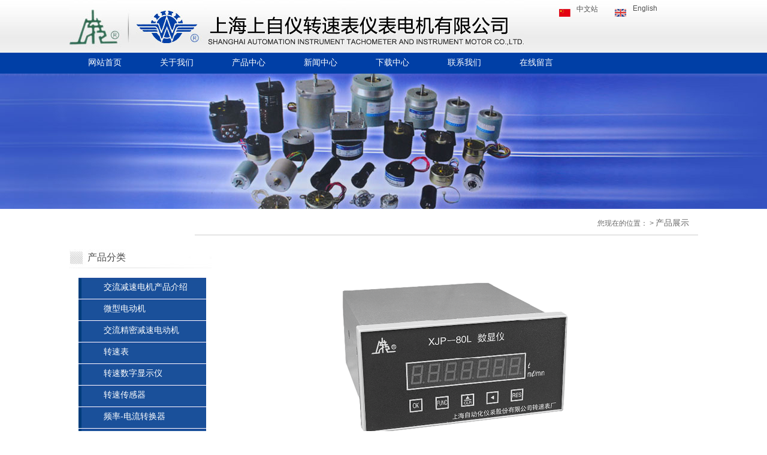

--- FILE ---
content_type: text/html
request_url: http://szyzsbdj.com/product/html/?209.html
body_size: 7030
content:
 <!DOCTYPE html PUBLIC "-//W3C//DTD XHTML 1.0 Strict//EN" "http://www.w3.org/TR/xhtml1/DTD/xhtml1-strict.dtd">
<html xmlns="http://www.w3.org/1999/xhtml">
<head>
<meta http-equiv="Content-Type" content="text/html; charset=UTF-8" />
<meta http-equiv="X-UA-Compatible" content="IE=11;IE=9;IE=8;IE=7" />
<meta name="viewport" content="width=device-width,initial-scale=0.3,user-scalable=yes" />
<title>XJP-80L转速数字显示仪-上海上自仪转速表仪表电机有限公司</title>
<meta name="keywords" content="" />
<meta name="description" content="" />
<meta name="generator" content="phpweb! V2.1.1" />
<meta name="author" content="Weboss.hk" />
<meta name="copyright" content="2001-2016 Tonv Inc." />
<link rel="shortcut icon" href="../../base/pics/favorite.ico" />
<link href="../../base/templates/css/common.css" rel="stylesheet" type="text/css" />
<script type="text/javascript" src="../../base/js/base.js"></script>
<script type="text/javascript" src="../../base/js/common.js"></script>
<script type="text/javascript" src="../../base/js/form.js"></script>
<script type="text/javascript" src="../../base/js/blockui.js"></script>
<script type="text/javascript" src="../../base/js/jquery.SuperSlide.js"></script>
<script type="text/javascript" src="../../base/js/jquery.w.js"></script>
<script type="text/javascript" src="../../base/js/velocity.min.js"></script>
<!-reload-!>
</head>
<body style='background:transparent'>

<script>
var PDV_PAGEID='276'; 
var PDV_RP='../../'; 
var PDV_COLTYPE='product'; 
var PDV_PAGENAME='detail'; 
</script>
<div id='page' style='margin:auto;clear:both;overflow:hidden;position:relative;width:100%;'>
<div id='contain' style=' background:none 0% 0% repeat scroll transparent;margin:0px auto;padding:0px'>

<div id='top' style=' height:351px;background:url(../../effect/source/bg/1567736437.png) 50% 0% repeat-x transparent'>


<!-- 一级导航菜单 -->
<div style='margin:0 auto;position:relative;width:1050px;'>
<div id='pdv_24951' class='pdv_class'   style='width:851px;height:34px;top:88px;left:0px; z-index:1'>
<div id='spdv_24951' class='pdv_top' style='overflow:hidden;width:100%;height:100%'>
<div class="pdv_border" style="margin:0;padding:0;height:100%;border:0px  solid;background:;">
	<div style="height:25px;margin:1px;display:none;background:;">
		<div style="float:left;margin-left:6px;line-height:25px;font-weight:bold;color:">
		
		</div>
		<div style="float:right;margin-right:10px;display:none">
		<a href="-1" style="line-height:25px;color:">更多</a>
		</div>
	</div>
<div style="padding:0px">

<link href="../../menu/templates/css/wumainmenu.css" rel="stylesheet" type="text/css" />
<style>
#pdv_24951 .wumainmenu{padding-bottom: 0;}
#pdv_24951 .bg{_height: 33px; background: transparent; opacity: 1;}
#pdv_24951 .line{background: transparent; height: 0;}
#pdv_24951 .bd{height: 34px; padding-left: 0; padding-right: 0;}
#pdv_24951 ul{height: 34px;}
#pdv_24951 dt{height: 34px;}
#pdv_24951 li{margin-right: 0; width: 120px; }

#pdv_24951 dt a{line-height:33px; background-color: transparent; background-image: url();
color: #ffffff; font-size:14px; font-weight:normal; border-right-color: transparent;}
#pdv_24951 .cur dt a,
#pdv_24951 dt a:hover{color: #ffffff; background-color: #296c50; background-image: url();}
#pdv_24951 dt a span{line-height:14px; width: 120px; 
color: ; font-size:12px; }
#pdv_24951 .cur dt a span,
#pdv_24951 dt a:hover span{color: ;}
#pdv_24951 dd {padding: 0 0;  width: 120px; 
background: #e4ebed;}
#pdv_24951 dd a{line-height:40px; background: ; background-image: url();
color: #000000; font-size:14px; font-weight:normal;}
#pdv_24951 dd a:hover{color: #ffffff; background: #1468de; background-image: url();}

</style>
<div id="menumain" class="wumainmenu wumainmenu-s1">
<div class="bg"></div>
<div class="line"></div>
<div class="bd">
<ul>

<li class="n1">
<dl><dt>
<a href="../../index.php" ><span></span>网站首页</a>
</dt><dd></dd></dl>
</li>

<li class="n2">
<dl><dt>
<a href="../../page/html/qyjj.php" ><span></span>关于我们</a>
</dt><dd></dd></dl>
</li>

<li class="n3">
<dl><dt>
<a href="../../product/class/" ><span></span>产品中心</a>
</dt><dd></dd></dl>
</li>

<li class="n4">
<dl><dt>
<a href="../../news/class/?86.html" ><span></span>新闻中心</a>
</dt><dd></dd></dl>
</li>

<li class="n5">
<dl><dt>
<a href="../../page/zlxz/131.php" ><span></span>下载中心</a>
</dt><dd></dd></dl>
</li>

<li class="n6">
<dl><dt>
<a href="../../page/service/contact.php" ><span></span>联系我们</a>
</dt><dd></dd></dl>
</li>

<li class="n7">
<dl><dt>
<a href="../../page/zxly/130.php" ><span></span>在线留言</a>
</dt><dd></dd></dl>
</li>

</ul>
</div>
</div>
<script>
$(function(){
	$("#pdv_24951 dt a span").each(function(){
		var p = $(this).parent().position();
		$(this).css(p);
	});
	$("#pdv_24951 .n"+parseInt('0')).addClass("cur");
	$("#pdv_24951 dd").css("opacity", '1');
	if('1' != 1) return;
	$("#pdv_24951 dd").each(function(){
		if(this.innerHTML == '') $(this).remove();
	});
	
	if(getCookie("PLUSADMIN")=="SET"){return false}
	
	var plus = {};
	var tm;
	var cur;
	for(var i in plus) {
		plus[i] = $("#pdv_"+plus[i]).size() ? $("#pdv_"+plus[i]) : $(".pdv_class[title="+plus[i]+"]");
		plus[i].hide().hover(function(){
			clearTimeout(tm);
			cur = this;
		}, hide);
		plus[i].children().removeClass("pdv_top");
	}
	function hide(){
		tm = setTimeout(function(){
			$(cur).hide();
		}, 500);
	}
	$("#pdv_24951 li").hover(function(){
		clearTimeout(tm);
		$(cur).hide();
		var i = $(this).index()+1;
		if(plus[i]) {
			cur = plus[i].show();
			return;
		}
		$("dd", this).show();
	}, function(){
		hide();
		$("dd", this).hide();
	});
})
</script>

</div>
</div>

</div>
</div>
</div>

<!-- 网站标志 -->
<div style='margin:0 auto;position:relative;width:1050px;'>
<div id='pdv_24960' class='pdv_class'  title='网站标志' style='width:232px;height:87px;top:0px;left:0px; z-index:2'>
<div id='spdv_24960' class='pdv_top' style='overflow:hidden;width:100%;height:100%'>
<div class="pdv_border" style="margin:0;padding:0;height:100%;border:0px  solid;background:;">
	<div style="height:25px;margin:1px;display:none;background:;">
		<div style="float:left;margin-left:6px;line-height:25px;font-weight:bold;color:">
		网站标志
		</div>
		<div style="float:right;margin-right:10px;display:none">
		<a href="-1" style="line-height:25px;color:">更多</a>
		</div>
	</div>
<div style="padding:0px">


<a href=""><img src="../../advs/pics/20190906/1567736105.jpg" border="0" /></a>


</div>
</div>

</div>
</div>
</div>

<!-- HTML编辑区 -->
<div style='margin:0 auto;position:relative;width:1050px;'>
<div id='pdv_24961' class='pdv_class'  title='' style='width:531px;height:88px;top:0px;left:231px; z-index:3'>
<div id='spdv_24961' class='pdv_top' style='overflow:hidden;width:100%;height:100%'>
<div class="pdv_border" style="margin:0;padding:0;height:100%;border:0px  solid;background:;">
	<div style="height:25px;margin:1px;display:none;background:;">
		<div style="float:left;margin-left:6px;line-height:25px;font-weight:bold;color:">
		
		</div>
		<div style="float:right;margin-right:10px;display:none">
		<a href="http://" style="line-height:25px;color:">更多</a>
		</div>
	</div>
<div style="padding:0px">
<img src="../../kindeditor/attached/image/20190906/20190906101820_90405.jpg" alt="" />
</div>
</div>

</div>
</div>
</div>

<!-- HTML编辑区 -->
<div style='margin:0 auto;position:relative;width:1050px;'>
<div id='pdv_24953' class='pdv_class'  title='' style='width:41px;height:20px;top:8px;left:818px; z-index:5'>
<div id='spdv_24953' class='pdv_top' style='overflow:hidden;width:100%;height:100%'>
<div class="pdv_border" style="margin:0;padding:0;height:100%;border:0px  solid;background:;">
	<div style="height:25px;margin:1px;display:none;background:;">
		<div style="float:left;margin-left:6px;line-height:25px;font-weight:bold;color:">
		
		</div>
		<div style="float:right;margin-right:10px;display:none">
		<a href="http://" style="line-height:25px;color:">更多</a>
		</div>
	</div>
<div style="padding:0px">
<a href="../../../" target="_blank"><img src="../../kindeditor/attached/image/20190906/20190906102629_17356.gif" alt="" /></a>
</div>
</div>

</div>
</div>
</div>

<!-- HTML编辑区 -->
<div style='margin:0 auto;position:relative;width:1050px;'>
<div id='pdv_24958' class='pdv_class'  title='' style='width:39px;height:24px;top:8px;left:911px; z-index:6'>
<div id='spdv_24958' class='pdv_top' style='overflow:hidden;width:100%;height:100%'>
<div class="pdv_border" style="margin:0;padding:0;height:100%;border:0px  solid;background:;">
	<div style="height:25px;margin:1px;display:none;background:;">
		<div style="float:left;margin-left:6px;line-height:25px;font-weight:bold;color:">
		
		</div>
		<div style="float:right;margin-right:10px;display:none">
		<a href="http://" style="line-height:25px;color:">更多</a>
		</div>
	</div>
<div style="padding:0px">
<a href="../../../en" target="_blank"><img src="../../kindeditor/attached/image/20190906/20190906102640_18777.gif" alt="" /></a>
</div>
</div>

</div>
</div>
</div>

<!-- HTML编辑区 -->
<div style='margin:0 auto;position:relative;width:1050px;'>
<div id='pdv_24966' class='pdv_class'  title='' style='width:73px;height:24px;top:7px;left:941px; z-index:7'>
<div id='spdv_24966' class='pdv_top' style='overflow:hidden;width:100%;height:100%'>
<div class="pdv_border" style="margin:0;padding:0;height:100%;border:0px  solid;background:;">
	<div style="height:25px;margin:1px;display:none;background:;">
		<div style="float:left;margin-left:6px;line-height:25px;font-weight:bold;color:">
		
		</div>
		<div style="float:right;margin-right:10px;display:none">
		<a href="http://" style="line-height:25px;color:">更多</a>
		</div>
	</div>
<div style="padding:0px">
English
</div>
</div>

</div>
</div>
</div>

<!-- HTML编辑区 -->
<div style='margin:0 auto;position:relative;width:1050px;'>
<div id='pdv_24967' class='pdv_class'  title='' style='width:65px;height:20px;top:7px;left:847px; z-index:8'>
<div id='spdv_24967' class='pdv_top' style='overflow:hidden;width:100%;height:100%'>
<div class="pdv_border" style="margin:0;padding:0;height:100%;border:0px  solid;background:;">
	<div style="height:25px;margin:1px;display:none;background:;">
		<div style="float:left;margin-left:6px;line-height:25px;font-weight:bold;color:">
		
		</div>
		<div style="float:right;margin-right:10px;display:none">
		<a href="http://" style="line-height:25px;color:">更多</a>
		</div>
	</div>
<div style="padding:0px">
中文站
</div>
</div>

</div>
</div>
</div>

<!-- 全屏背景 -->
<div style='margin:0 auto;position:relative;width:1050px;'>
<div id='pdv_24959' class='pdv_class'  title='' style='width:1050px;height:226px;top:123px;left:0px; z-index:9'>
<div id='spdv_24959' class='pdv_top' style='overflow:inherit;width:100%;height:100%'>
<div class="pdv_border" style="margin:0;padding:0;height:100%;border:0px  solid;background:;">
	<div style="height:25px;margin:1px;display:none;background:;">
		<div style="float:left;margin-left:6px;line-height:25px;font-weight:bold;color:">
		
		</div>
		<div style="float:right;margin-right:10px;display:none">
		<a href="-1" style="line-height:25px;color:">更多</a>
		</div>
	</div>
<div style="padding:0px">
<div class="wuDiyBG" style="position: relative; min-height: 10px; height: 226px;">
	<div class="bg" style="position: absolute; left:50%; margin-left: -960px;
 width: 1920px; height: 100%;background-image:url(../../advs/pics/20190906/1567739734.jpg); background-color:transparent;background-position:left top; background-repeat: no-repeat;"></div>
</div>
</div>
</div>

</div>
</div>
</div>
</div>
<div id='content' style='width:1050px;height:757px;background:transparent;margin:0px auto'>


<!-- 空白色块 -->

<div id='pdv_24965' class='pdv_class'  title='' style='width:840px;height:1px;top:43px;left:210px; z-index:16'>
<div id='spdv_24965' class='pdv_content' style='overflow:hidden;width:100%;height:100%'>
<div class="pdv_border" style="margin:0;padding:0;height:100%;border:0px  solid;background:rgb(204, 204, 204);">
	<div style="height:25px;margin:1px;display:none;background:;">
		<div style="float:left;margin-left:6px;line-height:25px;font-weight:bold;color:">
		
		</div>
		<div style="float:right;margin-right:10px;display:none">
		<a href="-1" style="line-height:25px;color:">更多</a>
		</div>
	</div>
<div style="padding:0px">
&nbsp;
</div>
</div>

</div>
</div>

<!-- 当前位置提示条 -->

<div id='pdv_24950' class='pdv_class'  title='当前位置' style='width:194px;height:21px;top:8px;left:856px; z-index:17'>
<div id='spdv_24950' class='pdv_content' style='overflow:hidden;width:100%;height:100%'>
<div class="pdv_border" style="margin:0;padding:0;height:100%;border:0px  solid;background:;">
	<div style="height:25px;margin:1px;display:none;background:;">
		<div style="float:left;margin-left:6px;line-height:25px;font-weight:bold;color:">
		当前位置
		</div>
		<div style="float:right;margin-right:10px;display:none">
		<a href="-1" style="line-height:25px;color:">更多</a>
		</div>
	</div>
<div style="padding:0px">
 
<link href="../../product/templates/css/nav.css" rel="stylesheet" type="text/css" />
<div id="nav">
您现在的位置：<a href="../../"></a> 
 
> <a href="../../product/" >产品展示</a> 
 
> XJP-80L转速数字显示仪

</div>

</div>
</div>

</div>
</div>

<!-- 产品详情 -->

<div id='pdv_24969' class='pdv_class'  title='' style='width:810px;height:685px;top:70px;left:240px; z-index:18'>
<div id='spdv_24969' class='pdv_content' style='overflow:visible;width:100%;'>
<div class="pdv_border" style="margin:0;padding:0;height:100%;border:0px  solid;background:;">
	<div style="height:25px;margin:1px;display:none;background:;">
		<div style="float:left;margin-left:6px;line-height:25px;font-weight:bold;color:">
		
		</div>
		<div style="float:right;margin-right:10px;display:none">
		<a href="-1" style="line-height:25px;color:">更多</a>
		</div>
	</div>
<div style="padding:0px">

<link href="../../product/templates/css/productcontent_2.css" rel="stylesheet" type="text/css" />
<script type=text/javascript src="../../product/js/productcontent.js"></script>

<div id="productcontent">

	<div class="productpics">
		<div class="piczone">
			<table align="center" cellpadding="0" cellspacing="0">
			<tr>
			<td align="center">
			<div id="productview">
				<img src="../../product/templates/images/loading.gif" border="0" id="productloading" class="productloading">
			</div>
			</td>
			</tr>
			</table>
		</div>
		<div id="contentpages"></div>
	</div>

	<div class="introzone">
		<div id="prodtitle">XJP-80L转速数字显示仪</div>
		<div id="memo" class="memo" style="display:none"></div>
		
	</div>
	
	<div class="bodyzone"><img src="../../kindeditor/attached/image/20190906/20190906095937_28809.png" alt="" /></div>
	
	<div class="bzone">
	<input type="hidden" id="productid" value="209"> 
	<div id="banzhu" class="banzhu"></div>
	</div>
<div>
<a href="../../product/html/?210.html" target="" class="zuo2">上一页：XJP-42A/B转速数字显示仪</a>

<a href="../../product/html/?208.html" target="" class="you2">下一页：XJP-4896A转速数字显示仪</a>
</div>
<div style="clear:both;overflow:hidden;"></div>

</div>
<div>
<p>
</div>



</div>
</div>

</div>
</div>

<!-- 产品三级分类 -->

<div id='pdv_25149' class='pdv_class'  title='产品分类' style='width:237px;height:557px;top:63px;left:0px; z-index:19'>
<div id='spdv_25149' class='pdv_content' style='overflow:inherit;width:100%;height:100%'>
<div style="height:100%;">
<div class="pdv_border" style="border:0px #2266aa solid;height:100%;padding:0;margin:0;background:#fff;">
<div style="height:38px;padding:0;margin:-1px -1px 0px -1px;background:url(/kindeditor/attached/image/20190906/20190906103347_63041.png) 0px 0px repeat-x">
	<div style="float:left;font:16px/38px Arial;text-align:left;padding-left:32px;color:#4d4d4d;">
	产品分类
	</div>

<div style="float:left;font:bold 12px/30px Arial;text-align:left;padding-left:12px;color:#000;">
	
	</div>
	<div style="float:right;width:50px;height:28px;text-align:right">
	<a href="-1" style="line-height:28px;color:#fff;margin-right:8px;display:none">more+</a>
	</div>
</div>
<div style="padding:12px">

<link href="../../product/templates/css/productthreeclass.css" rel="stylesheet" type="text/css" />
<script src="../../product/js/productthreeclass.js" language="javascript" type="text/javascript"></script>

<div class="productthreeclass">
	

<div class="productthreeclass_one" id="pc_140">
	<a href="../../product/class/?140.html" target="_self">交流减速电机产品介绍</a>
</div>

<div class="productthreeclass_two" id="two_pc_140_152">
	<img src="../../product/templates/images/nav_add.gif" align="absmiddle" border="0" class="pc_img_two" id="pc_140_152" />
	<a href="../../product/class/?152.html" target="_self">引用标准</a>
</div>

<div class="productthreeclass_two" id="two_pc_140_153">
	<img src="../../product/templates/images/nav_add.gif" align="absmiddle" border="0" class="pc_img_two" id="pc_140_153" />
	<a href="../../product/class/?153.html" target="_self">产品介绍及通用技术条件</a>
</div>

<div class="productthreeclass_two" id="two_pc_140_154">
	<img src="../../product/templates/images/nav_add.gif" align="absmiddle" border="0" class="pc_img_two" id="pc_140_154" />
	<a href="../../product/class/?154.html" target="_self">型号说明及接线图</a>
</div>

<div class="productthreeclass_two" id="two_pc_140_155">
	<img src="../../product/templates/images/nav_add.gif" align="absmiddle" border="0" class="pc_img_two" id="pc_140_155" />
	<a href="../../product/class/?155.html" target="_self">术语解释和使用方法</a>
</div>

<div class="productthreeclass_one" id="pc_141">
	<a href="../../product/class/?141.html" target="_self">微型电动机</a>
</div>

<div class="productthreeclass_two" id="two_pc_141_156">
	<img src="../../product/templates/images/nav_add.gif" align="absmiddle" border="0" class="pc_img_two" id="pc_141_156" />
	<a href="../../product/class/?156.html" target="_self">交流伺服电动机</a>
</div>

<div class="productthreeclass_two" id="two_pc_141_157">
	<img src="../../product/templates/images/nav_add.gif" align="absmiddle" border="0" class="pc_img_two" id="pc_141_157" />
	<a href="../../product/class/?157.html" target="_self">交流伺服测速机组</a>
</div>

<div class="productthreeclass_two" id="two_pc_141_158">
	<img src="../../product/templates/images/nav_add.gif" align="absmiddle" border="0" class="pc_img_two" id="pc_141_158" />
	<a href="../../product/class/?158.html" target="_self">可逆电机</a>
</div>

<div class="productthreeclass_two" id="two_pc_141_159">
	<img src="../../product/templates/images/nav_add.gif" align="absmiddle" border="0" class="pc_img_two" id="pc_141_159" />
	<a href="../../product/class/?159.html" target="_self">永磁容分同步电机</a>
</div>

<div class="productthreeclass_two" id="two_pc_141_160">
	<img src="../../product/templates/images/nav_add.gif" align="absmiddle" border="0" class="pc_img_two" id="pc_141_160" />
	<a href="../../product/class/?160.html" target="_self">永磁式步进电机</a>
</div>

<div class="productthreeclass_two" id="two_pc_141_161">
	<img src="../../product/templates/images/nav_add.gif" align="absmiddle" border="0" class="pc_img_two" id="pc_141_161" />
	<a href="../../product/class/?161.html" target="_self">反应式步进电机</a>
</div>

<div class="productthreeclass_two" id="two_pc_141_162">
	<img src="../../product/templates/images/nav_add.gif" align="absmiddle" border="0" class="pc_img_two" id="pc_141_162" />
	<a href="../../product/class/?162.html" target="_self">混合式步进电动机</a>
</div>

<div class="productthreeclass_one" id="pc_142">
	<a href="../../product/class/?142.html" target="_self">交流精密减速电动机</a>
</div>

<div class="productthreeclass_two" id="two_pc_142_163">
	<img src="../../product/templates/images/nav_add.gif" align="absmiddle" border="0" class="pc_img_two" id="pc_142_163" />
	<a href="../../product/class/?163.html" target="_self">齿轮减速电动机</a>
</div>

<div class="productthreeclass_two" id="two_pc_142_164">
	<img src="../../product/templates/images/nav_add.gif" align="absmiddle" border="0" class="pc_img_two" id="pc_142_164" />
	<a href="../../product/class/?164.html" target="_self">齿轮减速三相交流异步电动机</a>
</div>

<div class="productthreeclass_two" id="two_pc_142_165">
	<img src="../../product/templates/images/nav_add.gif" align="absmiddle" border="0" class="pc_img_two" id="pc_142_165" />
	<a href="../../product/class/?165.html" target="_self">调速电机和调速器</a>
</div>

<div class="productthreeclass_two" id="two_pc_142_166">
	<img src="../../product/templates/images/nav_add.gif" align="absmiddle" border="0" class="pc_img_two" id="pc_142_166" />
	<a href="../../product/class/?166.html" target="_self">制动电动机和制动器</a>
</div>

<div class="productthreeclass_two" id="two_pc_142_167">
	<img src="../../product/templates/images/nav_add.gif" align="absmiddle" border="0" class="pc_img_two" id="pc_142_167" />
	<a href="../../product/class/?167.html" target="_self">蜗轮减速单相电容运转可逆电动机</a>
</div>

<div class="productthreeclass_one" id="pc_143">
	<a href="../../product/class/?143.html" target="_self">转速表</a>
</div>

<div class="productthreeclass_two" id="two_pc_143_168">
	<img src="../../product/templates/images/nav_add.gif" align="absmiddle" border="0" class="pc_img_two" id="pc_143_168" />
	<a href="../../product/class/?168.html" target="_self">手持式离心转速表</a>
</div>

<div class="productthreeclass_two" id="two_pc_143_169">
	<img src="../../product/templates/images/nav_add.gif" align="absmiddle" border="0" class="pc_img_two" id="pc_143_169" />
	<a href="../../product/class/?169.html" target="_self">固定离心转速表</a>
</div>

<div class="productthreeclass_two" id="two_pc_143_170">
	<img src="../../product/templates/images/nav_add.gif" align="absmiddle" border="0" class="pc_img_two" id="pc_143_170" />
	<a href="../../product/class/?170.html" target="_self">机车转速表</a>
</div>

<div class="productthreeclass_two" id="two_pc_143_171">
	<img src="../../product/templates/images/nav_add.gif" align="absmiddle" border="0" class="pc_img_two" id="pc_143_171" />
	<a href="../../product/class/?171.html" target="_self">固定磁性转速表</a>
</div>

<div class="productthreeclass_two" id="two_pc_143_172">
	<img src="../../product/templates/images/nav_add.gif" align="absmiddle" border="0" class="pc_img_two" id="pc_143_172" />
	<a href="../../product/class/?172.html" target="_self">船用磁性转速表</a>
</div>

<div class="productthreeclass_two" id="two_pc_143_173">
	<img src="../../product/templates/images/nav_add.gif" align="absmiddle" border="0" class="pc_img_two" id="pc_143_173" />
	<a href="../../product/class/?173.html" target="_self">电动转速表</a>
</div>

<div class="productthreeclass_two" id="two_pc_143_174">
	<img src="../../product/templates/images/nav_add.gif" align="absmiddle" border="0" class="pc_img_two" id="pc_143_174" />
	<a href="../../product/class/?174.html" target="_self">磁电转速表</a>
</div>

<div class="productthreeclass_two" id="two_pc_143_175">
	<img src="../../product/templates/images/nav_add.gif" align="absmiddle" border="0" class="pc_img_two" id="pc_143_175" />
	<a href="../../product/class/?175.html" target="_self">转速记录仪</a>
</div>

<div class="productthreeclass_two" id="two_pc_143_176">
	<img src="../../product/templates/images/nav_add.gif" align="absmiddle" border="0" class="pc_img_two" id="pc_143_176" />
	<a href="../../product/class/?176.html" target="_self">手持数字转速表</a>
</div>

<div class="productthreeclass_two" id="two_pc_143_177">
	<img src="../../product/templates/images/nav_add.gif" align="absmiddle" border="0" class="pc_img_two" id="pc_143_177" />
	<a href="../../product/class/?177.html" target="_self">数字式汽油发动机转速表</a>
</div>

<div class="productthreeclass_one" id="pc_144">
	<a href="../../product/class/?144.html" target="_self">转速数字显示仪</a>
</div>

<div class="productthreeclass_two" id="two_pc_144_178">
	<img src="../../product/templates/images/nav_add.gif" align="absmiddle" border="0" class="pc_img_two" id="pc_144_178" />
	<a href="../../product/class/?178.html" target="_self">转速数字显示仪</a>
</div>

<div class="productthreeclass_two" id="two_pc_144_179">
	<img src="../../product/templates/images/nav_add.gif" align="absmiddle" border="0" class="pc_img_two" id="pc_144_179" />
	<a href="../../product/class/?179.html" target="_self">闪光测速仪</a>
</div>

<div class="productthreeclass_two" id="two_pc_144_180">
	<img src="../../product/templates/images/nav_add.gif" align="absmiddle" border="0" class="pc_img_two" id="pc_144_180" />
	<a href="../../product/class/?180.html" target="_self">高精度数字测试仪</a>
</div>

<div class="productthreeclass_two" id="two_pc_144_181">
	<img src="../../product/templates/images/nav_add.gif" align="absmiddle" border="0" class="pc_img_two" id="pc_144_181" />
	<a href="../../product/class/?181.html" target="_self">标准转速发生装置</a>
</div>

<div class="productthreeclass_one" id="pc_145">
	<a href="../../product/class/?145.html" target="_self">转速传感器</a>
</div>

<div class="productthreeclass_two" id="two_pc_145_182">
	<img src="../../product/templates/images/nav_add.gif" align="absmiddle" border="0" class="pc_img_two" id="pc_145_182" />
	<a href="../../product/class/?182.html" target="_self">磁电转速传感器</a>
</div>

<div class="productthreeclass_two" id="two_pc_145_183">
	<img src="../../product/templates/images/nav_add.gif" align="absmiddle" border="0" class="pc_img_two" id="pc_145_183" />
	<a href="../../product/class/?183.html" target="_self">光电转速传感器</a>
</div>

<div class="productthreeclass_two" id="two_pc_145_184">
	<img src="../../product/templates/images/nav_add.gif" align="absmiddle" border="0" class="pc_img_two" id="pc_145_184" />
	<a href="../../product/class/?184.html" target="_self">磁敏转速传感器</a>
</div>

<div class="productthreeclass_two" id="two_pc_145_185">
	<img src="../../product/templates/images/nav_add.gif" align="absmiddle" border="0" class="pc_img_two" id="pc_145_185" />
	<a href="../../product/class/?185.html" target="_self">霍尔转速传感器</a>
</div>

<div class="productthreeclass_one" id="pc_146">
	<a href="../../product/class/?146.html" target="_self">频率-电流转换器</a>
</div>

<div class="productthreeclass_one" id="pc_147">
	<a href="../../product/class/?147.html" target="_self">转速变送器</a>
</div>

<div class="productthreeclass_one" id="pc_148">
	<a href="../../product/class/?148.html" target="_self">车速计时表</a>
</div>

<div class="productthreeclass_one" id="pc_149">
	<a href="../../product/class/?149.html" target="_self">智能转速数字显示仪</a>
</div>

<div class="productthreeclass_one" id="pc_150">
	<a href="../../product/class/?150.html" target="_self">XJP48T系列规格简介</a>
</div>

<div class="productthreeclass_one" id="pc_151">
	<a href="../../product/class/?151.html" target="_self">转速表与传感器互配一览表</a>
</div>
 
</div>

</div>
</div>
</div>

</div>
</div>
</div>
<div id='bottom' style='width:1050px;height:301px;background:left top rgb(39, 39, 39)'>


<!-- 底部信息编辑区 -->

<div id='pdv_24957' class='pdv_class'  title='' style='width:1050px;height:78px;top:221px;left:0px; z-index:4'>
<div id='spdv_24957' class='pdv_bottom' style='overflow:hidden;width:100%;height:100%'>
<div class="pdv_border" style="margin:0;padding:0;height:100%;border:0px  solid;background:;">
	<div style="height:25px;margin:1px;display:none;background:;">
		<div style="float:left;margin-left:6px;line-height:25px;font-weight:bold;color:">
		
		</div>
		<div style="float:right;margin-right:10px;display:none">
		<a href="-1" style="line-height:25px;color:">更多</a>
		</div>
	</div>
<div style="padding:0px">
<div style="text-align:left;">
	<span style="color:#CCCCCC;font-family:微软雅黑, Arial, Helvetica, sans-serif;">电话:张经理136 7189 2470 QQ:3309457065&nbsp;&nbsp;&nbsp; 邮编:201612&nbsp; E-mail:1939066743@qq.com</span> 
</div>
<span style="font-family:微软雅黑, Arial, Helvetica, sans-serif;background-color:#FFFFFF;"> 
<div style="text-align:left;">
	<span style="color:#CCCCCC;">Copyright: 上海上自仪转速表仪表电机有限公司版权&nbsp;</span><a href="file://F:/syx/%E8%87%AA%E4%BB%AA/%E4%B8%8A%E6%B5%B7%E4%B8%8A%E8%87%AA%E4%BB%AA%E8%BD%AC%E9%80%9F%E8%A1%A8%E4%BB%AA%E8%A1%A8%E7%94%B5%E6%9C%BA%E6%9C%89%E9%99%90%E5%85%AC%E5%8F%B8/%E6%9C%AA%E5%91%BD%E5%90%8D/index.htm"><span style="color:#CCCCCC;">www.szyzsbdj.com</span></a><span style="color:#CCCCCC;">&nbsp;2015-2018 All rights reserved&nbsp; 地址:上海市松江区 金都西路1000号2幢318-319室&nbsp;</span><a target="_blank"><span style="color:#CCCCCC;">沪ICP备08006697号-1</span></a> 
</div>
</span><span style="background-color:#FFFFFF;"> 
<div style="text-align:left;">
	<span style="color:#CCCCCC;">技术支持：</span><span style="color:#CCCCCC;"><a href="http://www.7-mi.net" target="_blank">浙江七米</a></span> 
</div>
</span>
</div>
</div>

</div>
</div>

<!-- 网页标题(菜单) -->

<div id='pdv_24955' class='pdv_class'  title='关于我们' style='width:160px;height:209px;top:31px;left:0px; z-index:10'>
<div id='spdv_24955' class='pdv_bottom' style='overflow:hidden;width:100%;height:100%'>
<div class="pdv_border" style="border:0px;height:100%;padding:0;margin:0;">
    <div style="float:left;width:100%;color:#ffffff;font:bold 15px/32px 'microsoft yahei',Verdana, Arial;text-align:left;">关于我们</div>
<div style="margin:0px;padding:0px">

<link href="../../page/templates/css/pagetitlemenu.css" rel="stylesheet" type="text/css" />
<ul class="titlemenu" >


<li class="titlemenu" >
<a href="../../page/html/fzls.php" target="_self" class="titlemenu">发展历程</a></li>


<li class="titlemenu" >
<a href="../../page/html/qyjj.php" target="_self" class="titlemenu">企业简介</a></li>


<li class="titlemenu" >
<a href="../../page/html/qyhb.php" target="_self" class="titlemenu">企业环保</a></li>


<li class="titlemenu" >
<a href="../../page/html/qyry.php" target="_self" class="titlemenu">企业荣誉</a></li>
 
</ul>

</div>
</div>

</div>
</div>

<!-- 产品分类（列表） -->

<div id='pdv_24956' class='pdv_class'  title='产品展示' style='width:175px;height:164px;top:31px;left:162px; z-index:11'>
<div id='spdv_24956' class='pdv_bottom' style='overflow:hidden;width:100%;height:100%'>
<div class="pdv_border" style="border:0px;height:100%;padding:0;margin:0;">
    <div style="float:left;width:100%;color:#ffffff;font:bold 15px/32px 'microsoft yahei',Verdana, Arial;text-align:left;">产品展示</div>
<div style="margin:0px;padding:0px">

<link href="../../product/templates/css/productclass.css" rel="stylesheet" type="text/css" />
<ul class="productclass">


<li class="productclass">
<a href="../../product/class/?152.html" target="_self" class="productclass">引用标准</a>
</li>


<li class="productclass">
<a href="../../product/class/?153.html" target="_self" class="productclass">产品介绍及通用技术条件</a>
</li>


<li class="productclass">
<a href="../../product/class/?154.html" target="_self" class="productclass">型号说明及接线图</a>
</li>


<li class="productclass">
<a href="../../product/class/?155.html" target="_self" class="productclass">术语解释和使用方法</a>
</li>
 
</ul>

</div>
</div>

</div>
</div>

<!-- 文章一级分类 -->

<div id='pdv_24964' class='pdv_class'  title='新闻资讯' style='width:161px;height:184px;top:31px;left:339px; z-index:12'>
<div id='spdv_24964' class='pdv_bottom' style='overflow:hidden;width:100%;height:100%'>
<div class="pdv_border" style="border:0px;height:100%;padding:0;margin:0;">
    <div style="float:left;width:100%;color:#ffffff;font:bold 15px/32px 'microsoft yahei',Verdana, Arial;text-align:left;">新闻资讯</div>
<div style="margin:0px;padding:0px">

<link href="../../news/templates/css/newsclass.css" rel="stylesheet" type="text/css" />
<ul class="newsclass">


<li class="newsclass">
<a href="../../news/class/?102.html" target="_self" class="newsclass">公司新闻</a>
</li>


<li class="newsclass">
<a href="../../news/class/?103.html" target="_self" class="newsclass">行业动态</a>
</li>


<li class="newsclass">
<a href="../../news/class/?104.html" target="_self" class="newsclass">公司公告</a>
</li>
 
</ul>

</div>
</div>

</div>
</div>

<!-- 网页标题(菜单) -->

<div id='pdv_24962' class='pdv_class'  title='联系我们' style='width:146px;height:221px;top:30px;left:662px; z-index:13'>
<div id='spdv_24962' class='pdv_bottom' style='overflow:hidden;width:100%;height:100%'>
<div class="pdv_border" style="border:0px;height:100%;padding:0;margin:0;">
    <div style="float:left;width:100%;color:#ffffff;font:bold 15px/32px 'microsoft yahei',Verdana, Arial;text-align:left;">联系我们</div>
<div style="margin:0px;padding:0px">

<link href="../../page/templates/css/pagetitlemenu.css" rel="stylesheet" type="text/css" />
<ul class="titlemenu" >


<li class="titlemenu" >
<a href="../../page/service/contact.php" target="_self" class="titlemenu">联系方式</a></li>


<li class="titlemenu" >
<a href="../../page/service/67.php" target="_self" class="titlemenu">企业地图</a></li>


<li class="titlemenu" >
<a href="../../page/service/129.php" target="_self" class="titlemenu">人力资源</a></li>
 
</ul>

</div>
</div>

</div>
</div>

<!-- 网页标题(菜单) -->

<div id='pdv_24952' class='pdv_class'  title='资料下载' style='width:160px;height:209px;top:31px;left:500px; z-index:14'>
<div id='spdv_24952' class='pdv_bottom' style='overflow:hidden;width:100%;height:100%'>
<div class="pdv_border" style="border:0px;height:100%;padding:0;margin:0;">
    <div style="float:left;width:100%;color:#ffffff;font:bold 15px/32px 'microsoft yahei',Verdana, Arial;text-align:left;">资料下载</div>
<div style="margin:0px;padding:0px">

<link href="../../page/templates/css/pagetitlemenu.css" rel="stylesheet" type="text/css" />
<ul class="titlemenu" >


<li class="titlemenu" >
<a href="../../page/zlxz/131.php" target="_self" class="titlemenu">公司样本</a></li>


<li class="titlemenu" >
<a href="../../page/zlxz/132.php" target="_self" class="titlemenu">产品资料</a></li>
 
</ul>

</div>
</div>

</div>
</div>

<!-- HTML编辑区 -->

<div id='pdv_24954' class='pdv_class'  title='' style='width:111px;height:151px;top:55px;left:871px; z-index:15'>
<div id='spdv_24954' class='pdv_bottom' style='overflow:hidden;width:100%;height:100%'>
<div class="pdv_border" style="margin:0;padding:0;height:100%;border:0px  solid;background:;">
	<div style="height:25px;margin:1px;display:none;background:;">
		<div style="float:left;margin-left:6px;line-height:25px;font-weight:bold;color:">
		
		</div>
		<div style="float:right;margin-right:10px;display:none">
		<a href="http://" style="line-height:25px;color:">更多</a>
		</div>
	</div>
<div style="padding:0px">
<img src="../../kindeditor/attached/image/20190906/20190906110348_23776.jpg" alt="" />
</div>
</div>

</div>
</div>
</div>
</div><div id='bodyex'>

</div>
<div id='topex' style='width:100%;height:351px;background:url(../../effect/source/bg/1567736437.png) 50% 0% repeat-x transparent'>
</div>
<div id='contentex' style='width:100%;height:757px;background:transparent'>
</div>
<div id='bottomex' style='width:100%;height:301px;background:left top rgb(39, 39, 39)'>
</div>
<div id='advsex'></div>


<center><a href="http://beian.miit.gov.cn/" target="_blank">浙

ICP备08006697号-1</a></body>
</html>


--- FILE ---
content_type: text/html
request_url: http://szyzsbdj.com/product/post.php
body_size: 67
content:
product/pics/20190906/1567735179.png

--- FILE ---
content_type: text/css
request_url: http://szyzsbdj.com/base/templates/css/common.css
body_size: 1629
content:
/* ============����============== */
*{font-family:microsoft yahei,Verdana, Arial}
html{overflow-y:scroll;}
body{margin:0;padding:0;border:0;height:100%;text-align:left} 
#contain{position: relative;height:100%;padding:10px;margin:10px auto;border:0;}
#content {position:relative;margin:10px auto 10px auto} 
#bottom {position: relative;margin:0px auto} 
#top {position:relative;margin:0px auto;z-index:99} 
#bodyex {position: absolute;left:0;top:0;margin:0} 
#bottomex {position: absolute;left:0;bottom:0;margin:0;z-index:-1} 
#topex {position: absolute;left:0;top:0;margin:0;z-index:-1} 
#contentex {position: absolute;left:0;top:0;margin:0;z-index:-1} 
#advsex {display:none;position: absolute;width:100%;left:0;bottom:0;margin:0;z-index:-1} 
#showpages{padding-bottom:40px!important;}
.clearfloat:after{display:block;clear:both;content:"";visibility:hidden;height:0} 
.clearfloat{zoom:1} 

/*===��������===*/

.pdv_class{position:absolute;border:0px}


/* ==����== */

div,li,td,p,select,input,textarea,a,button,input{font:12px 'microsoft yahei',Verdana, Arial;color:#505050;text-decoration: none}
ul{margin:0px;padding:0px;}
a:link,a:visited,a:active{color:#505050;text-decoration: none;}
a.nomal:link,a.nomal:visited,a.nomal:active{color:#505050;text-decoration: none;}
a:hover{text-decoration: none;}
ul,li{list-style-type:none}

#link { padding:0; border:1px solid #ddd; box-sizing:border-box; }
.link_title{ line-height:50px; height:50px; color:#333; }
.link_title h2 { font-size:20px; color:#555; font-weight: normal; text-indent:30px; font-weight:bold; }
.link_body { color:#333; border-top:0px; border-bottom:0px; }
.link_bottom{ height:5px; }
.link_pic { overflow:auto; zoom:1; padding:15px; }
.link_pic ul li{ float:left; padding:1px 5px; text-align:center; width:112px; }
.link_pic img { width:86px; height:30px; padding:2px; border:1px solid #CCC; }
.link_pic ul li a:hover img { border:1px solid #df071f; }
.link_text { overflow: hidden; zoom:1; padding:8px 15px; }
.link_text ul li { float:left; text-align:center; padding:1px 18px; overflow:hidden;white-space:nowrap; }
.link_text a { line-height:22px; color:#555; }
.link_text a:hover { line-height:22px; color:#df071f; }

.ititle{ text-align:center; width:100%;background: url(../images/title.png)  center no-repeat; margin-top:40px; white-space:40px; margin-bottom:24px;}
.ititle p{font-size:24px;height:32px;font-family:'microsoft yahei',Verdana, Arial;}
.ititle font{ font-size:14px;line-height:28px;font-family:'microsoft yahei',Verdana, Arial;text-transform:uppercase;}
/* ============����============== */
form{margin:0;padding:0}
.input{border:1px #ddd solid;height:20px;line-height:20px;padding:0px 3px;color:#555;background:#f7f7f7}
.textarea{border:1px #ddd solid;font-size:12px;padding:3px;background:#f7f7f7}
.button{border:1px #c0c0c0 solid;height:22px;line-height:20px;padding:0px 3px;background:#e8e8e8;}
.submit{border:1px #c0c0c0 solid;height:22px;line-height:20px;padding:0px 3px;background:#e8e8e8;}
.mustfill{color:#ff0000}
select{font:12px 'microsoft yahei',Verdana, Arial;color:#505050;}


/* ==��ʾ��ʽ== */

.msgdiv {color:#336699;padding-left:53px;background:url(../images/chk_msg.gif) 30px no-repeat;}
.errdiv {color:#FF0000;padding-left:53px;background:url(../images/chk_error.gif) 30px no-repeat;}
.rightdiv {color:#505050;padding-left:53px;background:url(../images/chk_right.gif) 30px no-repeat;}
.noticediv{display:none;border:1px #fc5959 solid;background:#FFFDF4 url(../images/chk_error.gif) 10px no-repeat;padding-left:33px;line-height:25px;margin:3px 0px}
.okdiv{display:none;border:1px #fc5959 solid;background:#FFFDF4 url(../images/chk_right.gif) 10px no-repeat;padding-left:33px;line-height:25px;margin:3px 0px}
.securenotice{line-height:100px;color:#FF0000;text-align:center;}


/* ============��ʾ��Ϣ����============== */
div#alert {display:none;cursor:default;}
div#alert .border{border:1px #97A0AA solid;}
div#alert .ntc{padding:30px;text-align:left;background:#fff;font: 14px/1.6 'microsoft yahei',Verdana, Arial;}
div#alert .buttonzone{padding:15px;text-align:center;background:#f7f7f7;}
div#alert .topBar{height:20px;line-height:20px;background:#cbddef;text-align:left;padding:0px 0px 5px 5px ;font-size:12px;}
div#alert .topBar .pwClose{position: absolute;top:0px;right:8px;width:45px;height:18px;background:url(../images/pwin3.gif) no-repeat;cursor:pointer}
div#alert .button{border:1px #97A0AA solid;height:22px;line-height:20px;padding:0px 5px;background:#eee}


/* ============����frame/��󴰿ڲ�============== */
#frmWindow {display:none;cursor:default;}
#frmWindow .border{border:1px #97A0AA solid;}
#frmWindow .ntc{padding:30px;text-align:left;background:#fff;font: 12px/1.6 'microsoft yahei',Verdana, Arial;}
#frmWindow .buttonzone{padding:15px;text-align:center;padding-top:10px;background:#f7f7f7;}
#frmWindow .Frm{width:100%;height:500px;border:0}
#frmWindow .windowcontent{width:100%;height:380px;overflow:auto;background:#fff;border:0}
#frmWindow .topBar{height:20px;line-height:20px;background:#cbddef;text-align:left;padding:0px 0px 5px 5px ;font-size:12px;}
#frmWindow .topBar .pwClose{position: absolute;top:0px;right:8px;width:45px;height:18px;background:url(../images/pwin3.gif) no-repeat;cursor:pointer}


--- FILE ---
content_type: text/css
request_url: http://szyzsbdj.com/product/templates/css/productcontent_2.css
body_size: 843
content:
/* ============����============== */

div#productcontent{
margin:0px;
border:0px #def solid;
text-align:left;
padding:0px 0px 20px 0px;
}

div#productcontent .productpics{
}

div#productcontent .piczone{
text-align: left;
padding:1px;
}

div#productcontent .productpic{
cursor:pointer;
}

div#productcontent .productloading{
margin:125px 0px;
}

div#productcontent .introzone{
border:0px;
}

div#productcontent #prodtitle{
margin:0px 0px 20px 0px;
text-align: center;
font:14px/20px microsoft yahei,Verdana, Arial, Helvetica, sans-serif;
padding-top:30px;
color:#474747;
}


div#productcontent div#memo{
padding:0px;
margin:10px 20px 5px 8px;
text-align:left;
font:12px/20px microsoft yahei,Verdana, Arial, Helvetica, sans-serif;
color:#474747;
}

div#productcontent div#prop{
padding:0px;
margin:10px 20px 20px 8px;
text-align:left;
font: 12px/20px microsoft yahei,Verdana, Arial, Helvetica, sans-serif;
}


div#productcontent .bodyzone{
clear:both;
margin:0px 5px 30px 0px;
padding:0px;
font: 12px/20px microsoft yahei,Verdana, Arial, Helvetica, sans-serif;
color:#474747;
}

div#productcontent .bzone{
clear:both;
margin:20px 0px 30px 0px;
text-align: left;
}


div#productcontent .tags{
font: 12px microsoft yahei,Verdana, Arial, Helvetica, sans-serif;
background:url(../images/tags.gif) left no-repeat;
padding-left:23px;
height:22px;
line-height:22px;
}

div#productcontent .source{
font: 12px microsoft yahei,Verdana, Arial, Helvetica, sans-serif;
background:url(../images/source.gif) left no-repeat;
padding-left:23px;
height:22px;
line-height:22px;
}

div#productcontent .addfav{
font: 12px microsoft yahei,Verdana, Arial, Helvetica, sans-serif;
background:url(../images/fav.gif) left no-repeat;
padding-left:23px;
height:22px;
line-height:22px;
cursor:pointer;
}

div#productcontent #zhichi{
cursor:pointer;
background:url(../images/zhichi.gif) right no-repeat;
padding-right:12px;
}

div#productcontent #fandui{
cursor:pointer;
background:url(../images/fandui.gif) right no-repeat;
padding-right:12px;
}

div#productcontent .banzhu{
display:none;
font: 12px microsoft yahei,Verdana, Arial, Helvetica, sans-serif;
background:url(../images/banzhu.gif) left no-repeat;
padding-left:23px;
height:22px;
line-height:22px;
}

div#productcontent .banzhu span{
cursor:pointer;
}

a:link,a:visited,a:active{
color:#505050;
text-decoration: none;
font:14px/30px Verdana, Arial, Helvetica, sans-serif;
}

.zuo2{
float:left;

}


.you2{
float:right;

}





/* ============��ҳ============== */

div#contentpages {
margin:10px 0px 0px 0px;
height:28px;
}


div#contentpages ul{
margin:0;
padding:0;
}


div#contentpages li{
margin:1px;
list-style-type: none;
float:left;
font: 12px microsoft yahei,Verdana, Arial, Helvetica, sans-serif;
color:#505050;
border:1px #ddd solid;
background-color:#fff;
white-space: nowrap;
padding:1px 3px;
cursor:pointer;
}

div#contentpages li.pagesnow{
color:#fff;
border:1px #c0c0c0 solid;
background-color:#c0c0c0;
cursor:pointer;
}

div#contentpages li.pbutton{
border:1px #c0c0c0 solid;
color:#fff;
background-color:#c0c0c0;
padding:1px 3px;
cursor:pointer;
}

div#contentpages li.cbutton{
border:1px #c0c0c0 solid;
color:#fff;
background-color:#c0c0c0;
padding:1px 3px;
cursor:pointer;
}


--- FILE ---
content_type: text/css
request_url: http://szyzsbdj.com/product/templates/css/productthreeclass.css
body_size: 540
content:
 .productthreeclass{
	width: 100%;
	
	padding: 3px 4px;
}

.productthreeclass_top {
	height: 35px;
	margin-bottom: 7px;
}
.ptc_top_left {float:left;}
.ptc_top_mid {float:left; line-height:39px; font-size:18px; font-weight:bold; color:#FFF;}
.ptc_top_right {float:right;}

.productthreeclass .productthreeclass_one{ 
	height:35px;
	color: #fff;
	font:14px/35px Microsoft YaHei,SimSun,Arial,Sans-Serif;
	cursor: pointer;
	background:url(../images/4.jpg) repeat-x;
	line-height: 30px;
	margin-bottom: 1px;
	padding-left: 42px;
}

.productthreeclass .productthreeclass_one a{ 
	height:35px;
	color: #fff;
	
}

.productthreeclass_one a:visited,.productthreeclass_one a:link,.productthreeclass_one a:hover,{

color: #fff
}

.productthreeclass .productthreeclass_two{
	color: #fff;
	font:12px/35px Microsoft YaHei,SimSun,Arial,Sans-Serif;
	cursor: pointer;
	background:url(../images/5.jpg) repeat-x;
	padding-left: 16px;
}

.productthreeclass .productthreeclass_two a{
	color: #fff;
	font:12px/35px Microsoft YaHei,SimSun,Arial,Sans-Serif;
	padding-left:8px;
	text-decoration: none;
}

.productthreeclass .productthreeclass_two a:visited{
	color: #fff
}

.productthreeclass .productthreeclass_two a:hover{ 
	color: #fff;
}

.productthreeclass .productthreeclass_two a:link{ 
	color: #fff;
}


.productthreeclass .productthreeclass_three{
	margin: 0 9px 0 35px;
	color: #444;
	font:12px/25px Microsoft YaHei,SimSun,Arial,Sans-Serif;
	cursor: pointer;
}

.productthreeclass .productthreeclass_three a{
	color: #444;
	font:12px/25px Microsoft YaHei,SimSun,Arial,Sans-Serif;
	padding-left:2px;
	text-decoration: none;
}

.productthreeclass .productthreeclass_three a:visited{
	color: #505050;
}

.productthreeclass .productthreeclass_three a:hover{ 
	color: #ff6600;
}


--- FILE ---
content_type: text/css
request_url: http://szyzsbdj.com/page/templates/css/pagetitlemenu.css
body_size: 321
content:
ul.titlemenu{
margin:0;
padding:0;
}

li.titlemenu{
list-style-type:none;
text-align:left;
}

a.titlemenu:link,a.titlemenu:visited,a.titlemenu:active{
display:block;
color: #FFFFFF; 
text-decoration: none;
line-height:28px;
font-size:12px;
}

a.titlemenu:hover{
color: #FFFFFF; 
text-decoration: none;
line-height:28px;
}

--- FILE ---
content_type: text/css
request_url: http://szyzsbdj.com/product/templates/css/productclass.css
body_size: 401
content:
/* ============�����б�============== */

ul.productclass{
margin:0px;
padding:0px;
}

li.productclass {
list-style-type:none;
text-align:left;
}



a.productclass:link,a.productclass:visited,a.productclass:active{
display:block;
color: #FFFFFF; 
text-decoration: none;
line-height:28px;
font-size:12px;
}

a.productclass:hover{
color: #FFFFFF; 
text-decoration: none;
line-height:28px;
}


--- FILE ---
content_type: text/css
request_url: http://szyzsbdj.com/news/templates/css/newsclass.css
body_size: 383
content:
/* ============�����б�============== */

ul.newsclass{
margin:0px;
padding:0px;
}

li.newsclass {
list-style-type:none;
text-align:left;
}



a.newsclass:link,a.newsclass:visited,a.newsclass:active{
display:block;
color: #FFFFFF; 
text-decoration: none;
line-height:28px;
font-size:12px;
}

a.newsclass:hover{
color: #FFFFFF; 
text-decoration: none;
line-height:28px;
}


--- FILE ---
content_type: application/javascript
request_url: http://szyzsbdj.com/product/js/productthreeclass.js
body_size: 573
content:
 // 分类伸缩
$(document).ready(function(){
	 $(".productthreeclass_two").hide(); 
	$(".productthreeclass_three").hide();
	
	 // 点击一级分类，展开二级分类
	$(".productthreeclass_one").click(function(){
		// 遍历二级分类，并展开当前点击分类下的二级分类
		var click_id = $(this).attr("id");
		var click_id_str = "two_" + click_id + "_";
		
		$(".productthreeclass_two").each(function(){
			var two_pc_id = $(this).attr("id");
			if (two_pc_id.indexOf(click_id_str) >= 0) {
				if ($(this).is(":hidden")) {
					$(this).show();
				} else {
					$(this).hide();
				}
			}
		});
	});
	 
	// 点击二级分类，展开三级分类
	$(".pc_img_two").click(function(){
		// ico 图标变换
		var now_ico_two_arr = $(this).attr("src").split("/");
 
		if (now_ico_two_arr[now_ico_two_arr.length - 1] == "nav_add.gif") {
			$(this).attr("src", PDV_RP + "product/templates/images/nav_sub.gif");
		} else {
			$(this).attr("src", PDV_RP + "product/templates/images/nav_add.gif");
		}
		
		// 遍历三级分类，并展开当前点击分类下的三级分类
		var click_id = $(this).attr("id");
		var click_id_str = "three_" + click_id + "_";
		
		$(".productthreeclass_three").each(function(){
			var three_pc_id = $(this).attr("id");
			if (three_pc_id.indexOf(click_id_str) >= 0) {
				if ($(this).is(":hidden")) {
					$(this).show();
				} else {
					$(this).hide();
				}
			}
		});
	});
	
});